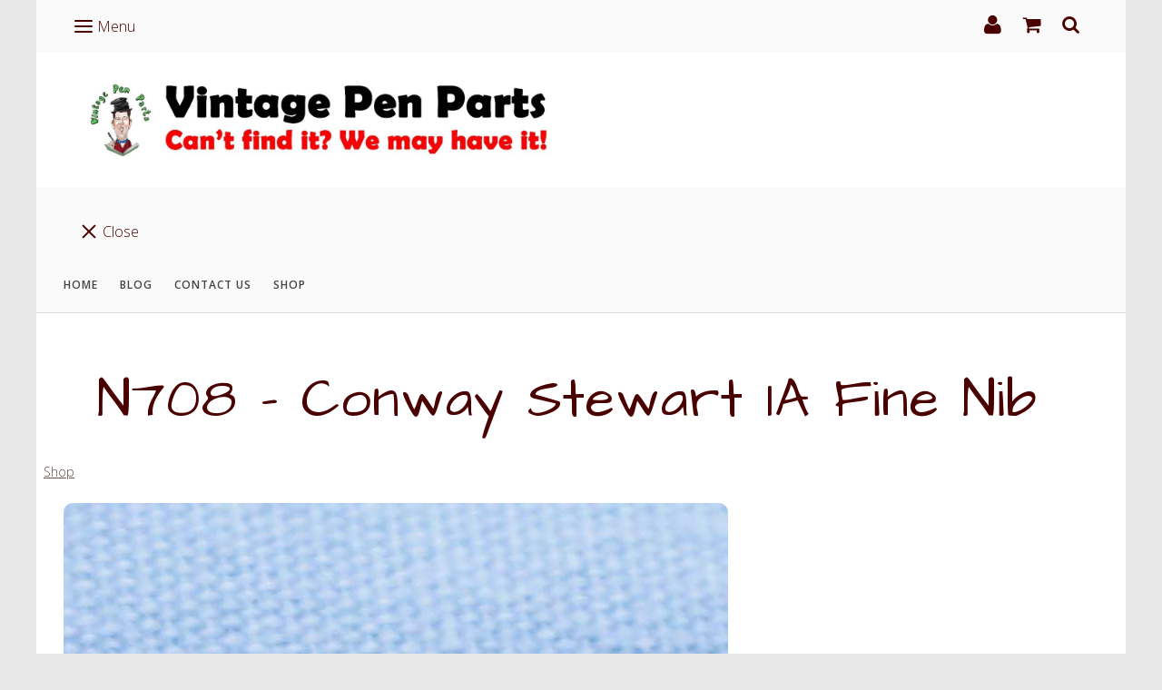

--- FILE ---
content_type: text/html; charset=utf-8
request_url: https://www.vintagepenparts.co.uk/ourshop/prod_7973727-N708-Conway-Stewart-1A-Fine-Nib.html
body_size: 16519
content:

<!DOCTYPE html> <!--[if lt IE 7]> <html class="no-js ie lt-ie10 lt-ie9 lt-ie8 lt-ie7"> <![endif]--> <!--[if IE 7]> <html class="no-js ie ie7 lt-ie10 lt-ie9 lt-ie8"> <![endif]--> <!--[if IE 8]> <html class="no-js ie ie8 lt-ie10 lt-ie9"> <![endif]--> <!--[if IE 9]> <html class="no-js ie ie9 lt-ie10"> <![endif]--> <!--[if gt IE 9]> <html class="no-js ie not-ie-legacy"> <![endif]--> <!--[if !IE]><!--> <html class="wdk-theme no-js font-size--med"> <!--<![endif]--> <head> <meta http-equiv="X-UA-Compatible" content="IE=edge,chrome=1" /> <meta name="viewport" content="width=device-width, initial-scale=1.0" /> <meta name="format-detection" content="telephone=no" /> <link rel="stylesheet" href="https://assetsbeta.create-cdn.net/_assets/livesites/feature/content-builder/content-builder.min.css?3b417bd0dd9b52d458a920b3f4c48892"> <title>N708 - Conway Stewart 1A  Fine Nib</title> <meta name="keywords" content=""/> <meta name="description" content=""/> <meta name="MSSmartTagsPreventParsing" content="TRUE"/> <link rel="shortcut icon" href="/favicon_default.ico" /> <script src="https://assetsbeta.create-cdn.net/_assets/livesites/component/common/jquery-3.7.1.min.js?2c872dbe60f4ba70fb85356113d8b35e" type="text/javascript"></script><script src="https://assetsbeta.create-cdn.net/_assets/livesites/component/common/jquery-migrate-3.5.2.min.js?88d82ba2bc432aa8ea45a71fb47ebccf" type="text/javascript"></script><script src="/include/js/loader.js?e5f6eecc859758ce785934b257280085"></script><!-- Global site tag (gtag.js) - Google Analytics --><script type="text/javascript" src="https://www.googletagmanager.com/gtag/js?id=G-JNE452KQ6T" async></script><script type="text/javascript" >    var siteid = 665260;
    window.dataLayer = window.dataLayer || [];
    function gtag(){dataLayer.push(arguments);}
    gtag('js', new Date());
    gtag('config', 'G-JNE452KQ6T', {
      'siteid': siteid
    });

        
    $(function(){
      if (window.events) {
        var shopCurrency = 'GBP';
        window.events.on('addToBasket', function (data, source) {
          if(gtag) {
            let item_list_id = 'product_page';
            let item_list_name = 'Product Page';

            if(source === 'category_page') {
              item_list_id = 'category_page';
              item_list_name = 'Category Page';
            }

            gtag("event", "add_to_cart", {
              currency: shopCurrency,
              value: data.price * data.quantity,
              items: [
                {
                item_id: data.ID,
                item_name: data.title,
                item_list_id: item_list_id,
                item_list_name: item_list_name,
                price: data.price,
                quantity: data.quantity,
                }
              ]
            });
          }
        });

        window.events.on('removeFromBasket', function (data) {
          if(gtag) {
            gtag("event", "remove_from_cart", {
              currency: shopCurrency,
              value: data.price * data.quantity,
              items: [
                {
                item_id: data.ID,
                item_name: data.title,
                item_list_id: 'basket',
                item_list_name: 'Basket',
                price: data.price,
                quantity: data.quantity,
                }
              ]
            });
          }
        })

        window.events.on('checkoutStart', function (data) {
          if(gtag) {
            let basketItems = data.basket.map(function(product) {
              return {
                item_id: product.ID,
                item_name: product.title,
                price: product.price,
                quantity: product.quantity
              }
            });

            gtag("event", "begin_checkout", {
              value: data.amount,
              currency: data.currency,
              items: basketItems
            });
          }

        });

        window.events.on('checkoutComplete', function (data) {
          if(gtag) {
            let basketItems = data.basket.map(function(product) {
              return {
                item_id: product.ID,
                item_name: product.title,
                price: product.price,
              }
            })

            gtag("event", "purchase", {
              currency: data.currency,
              transaction_id: data.transaction_id,
              value: data.amount,
              coupon: data.discount_code,
              shipping: data.postage_price,
              items: basketItems,
            })
          }
        });

        window.events.on('productView', function (data) {
          if(gtag) {
            gtag("event", "view_item", {
              currency: shopCurrency,
              value: 0,
              items: [
                {
                item_id: data.ID,
                item_name: data.title,
                item_list_id: "product_page",
                item_list_name: "Product Page",
                price: data.price
                }
              ]
            });
          }
        })

        window.events.on('checkoutStage', function (step) {
          if(gtag) {
            gtag("event", "checkout", {
              'step': step
            });
          }
        })

        window.events.on('formSubmitting', function(data){
          if(gtag) {
            gtag("event", "form_submit", data);
          }
        });
      }
    });
</script><link rel="stylesheet" type="text/css" href="https://fonts.googleapis.com/css?display=swap&family=Open+Sans:300,400,600,700"><link rel="stylesheet" type="text/css" href="https://fonts.googleapis.com/css?display=swap&family=Architects+Daughter:300,400,600,700"><link rel="stylesheet" type="text/css" href="https://fonts.googleapis.com/css?display=swap&family=Marcellus:300,400,600,700"><style>@font-face {font-family: "font awesome";font-style: normal;font-weight: normal;font-display: swap;src: url("https://create-cdn.net/_assets/fonts/template-fonts/icons/fontawesome/fontawesome.eot?20141125");src: url("https://create-cdn.net/_assets/fonts/template-fonts/icons/fontawesome/fontawesome.eot?iefix&20141125") format("embedded-opentype"), url("https://create-cdn.net/_assets/fonts/template-fonts/icons/fontawesome/fontawesome.woff?20141125") format("woff"), url("https://create-cdn.net/_assets/fonts/template-fonts/icons/fontawesome/fontawesome.ttf?20141125") format("truetype"), url("https://create-cdn.net/_assets/fonts/template-fonts/icons/fontawesome/fontawesome.svg#font-awesome?20141125") format("svg"),url("https://create-cdn.net/_assets/fonts/template-fonts/icons/fontawesome/fontawesome.ttf?20141125") format("truetype")}</style><script>window.createSite = {"pageid":"4582556","currency":{"code":"GBP","pre":"&pound;","aft":""},"product":{"ID":"7973727","title":"N708 - Conway Stewart 1A  Fine Nib","shortdesc":"","price":"15.00","sku":"N708","weight":"0.000","was_price":"0.00","id":"7973727"}};</script>
					  <meta property="og:type"							content="product" />
					  <meta property="og:url"							content="https://www.vintagepenparts.co.uk/ourshop/prod_7973727-N708-Conway-Stewart-1A-Fine-Nib.html" />
					  <link rel="canonical"								href="https://www.vintagepenparts.co.uk/ourshop/prod_7973727-N708-Conway-Stewart-1A-Fine-Nib.html" />
					  <meta property="og:title"							content="N708 - Conway Stewart 1A  Fine Nib" />

					  <meta property="og:description"					content="Summary;


Manufacturer: Conway Stewart.
Designation: 1A.
Origin: UK.
Material: 14ct Gold.
Dates from (approx): 1945.
Overall Length:20mm.
Writing Width:&amp;nbsp;Fine.


Notes:
&amp;nbsp;


All sizes and measurements are approximate.


Any replacement nib may need some adjustment when fitted to the pen.


We can fit this nib as part of a service on your pen, email us for details.


Postage in the UK is free on this item!" />
					  <meta property="og:site_name"						content="www.vintagepenparts.co.uk" />

					  <meta property="product:retailer_title"			content="Vintage Fountain Pens Ltd" />
					  <meta property="product:product_link"				content="https://www.vintagepenparts.co.uk/ourshop/prod_7973727-N708-Conway-Stewart-1A-Fine-Nib.html" />
					  <meta property="product:retailer_part_no"			content="N708" />

					  <meta property="product:price:amount"				content="15.00" />
					  <meta property="product:price:currency"			content="GBP" />
					  <meta name="twitter:card" content="product" />

					  <meta property="twitter:data1"					content="15.00 GBP" />
					  <meta property="twitter:label1"					content="PRICE" />
						<meta property="twitter:data2"					content="" />
	 					<meta property="twitter:label2"					content="DESCRIPTION" /> <meta property="og:image"			content="https://sites.create-cdn.net/siteimages/66/5/2/665260/20/4/8/20487779/732x1716.JPG?1681677607" /><meta property="product:weight:value"				content="0.000" />
								<meta property="product:weight:units"				content="kg" /> <meta property="product:availability"						content="oos" /><script type="application/ld+json">{"@context":"http:\/\/schema.org","@type":"Product","description":"Summary;\r\n\r\n\r\nManufacturer: Conway Stewart.\r\nDesignation: 1A.\r\nOrigin: UK.\r\nMaterial: 14ct Gold.\r\nDates from (approx): 1945.\r\nOverall Length:20mm.\r\nWriting Width:&amp;nbsp;Fine.\r\n\r\n\r\nNotes:\r\n&amp;nbsp;\r\n\r\n\r\nAll sizes and measurements are approximate.\r\n\r\n\r\nAny replacement nib may need some adjustment when fitted to the pen.\r\n\r\n\r\nWe can fit this nib as part of a service on your pen, email us for details.\r\n\r\n\r\nPostage in the UK is free on this item!","name":"N708 - Conway Stewart 1A  Fine Nib","image":"https:\/\/sites.create-cdn.net\/siteimages\/66\/5\/2\/665260\/20\/4\/8\/20487779\/732x1716.JPG?1681677607","offers":{"@type":"Offer","priceCurrency":"GBP","price":"15.00","availability":"http:\/\/schema.org\/OutOfStock","shippingDetails":{"@type":"OfferShippingDetails","weight":{"@type":"QuantitativeValue","value":"0.000","unitCode":"KGM"}}},"weight":{"@type":"QuantitativeValue","value":"0.000","unitCode":"KGM"},"sku":"N708","itemCondition":"http:\/\/schema.org\/UsedCondition"}</script><link rel="stylesheet" href="https://assetsbeta.create-cdn.net/_assets/livesites/component/modal/modal.min.css?0712ddff8bb7c2ec4838ba17b29103f7" /><link rel="stylesheet" href="https://assetsbeta.create-cdn.net/_assets/livesites/component/session/session.min.css?d14ed9b57555828f24e1c7c78a5bfc7b" /><script type="text/javascript" src="https://assetsbeta.create-cdn.net/_assets/livesites/component/modal/modal.min.js?66520fc5d9421d9b4022a8910d693cbe" async></script><script src="https://assetsbeta.create-cdn.net/_assets/livesites/component/session/session.min.js?e9b6512c3cd27c880a4cc1ed03166ee2" defer></script><script src="https://assetsbeta.create-cdn.net/_assets/livesites/component/page-events/page-events.min.js?64345003a6529e9ec6053cb77419e3db"></script><script src="https://assetsbeta.create-cdn.net/_assets/livesites/component/basket/basket.min.js?e1679b6159bb71c40ac7e4cf026ab9d4" async type="text/javascript"></script><link rel='stylesheet' href='/theme.min.css?e5f6eecc859758ce785934b257280085' type='text/css' /><link rel="stylesheet" type="text/css" href="/palette.css?e5f6eecc859758ce785934b257280085" media="screen"><!--Theme JS--><script type="text/javascript">function detect_ie(){var e=window.navigator.userAgent,t=e.indexOf("MSIE ");if(t>0){parseInt(e.substring(t+5,e.indexOf(".",t)),10);document.querySelector("html").className+=" ie"}else{if(e.indexOf("Trident/")>0){var n=e.indexOf("rv:");parseInt(e.substring(n+3,e.indexOf(".",n)),10);document.querySelector("html").className+=" ie"}else{var d=e.indexOf("Edge/");if(!(d>0))return document.querySelector("html").className+=" not-ie",!1;parseInt(e.substring(d+5,e.indexOf(".",d)),10);document.querySelector("html").className+=" edge"}}}function hasFlexGapSupport(){const e=document.createElement("div");e.style.display="flex",e.style.flexDirection="column",e.style.rowGap="1px",e.appendChild(document.createElement("div")),e.appendChild(document.createElement("div")),document.body.appendChild(e);const t=1===e.scrollHeight;return e.parentNode.removeChild(e),t}document.addEventListener("DOMContentLoaded",(function(){detect_ie();/iPad|iPhone|iPod/.test(navigator.userAgent)&&!window.MSStream&&!hasFlexGapSupport()&&document.documentElement.classList.add("flex-gap-not-supported")}));</script><script type="application/ld+json">
				{
				  "@context": "http://schema.org",
				  "@type": "WebSite",
				  "url": "https://www.vintagepenparts.co.uk/",
				  "potentialAction": {
				    "@type": "SearchAction",
				    "target": "https://www.vintagepenparts.co.uk/shop/search.php?q={search_term_string}",
				    "query-input": "required name=search_term_string"
				  }
				}</script><script>!function(e,t,n){function r(e,t){return typeof e===t}function s(){var e,t,n,s,i,o,a;for(var l in w)if(w.hasOwnProperty(l)){if(e=[],t=w[l],t.name&&(e.push(t.name.toLowerCase()),t.options&&t.options.aliases&&t.options.aliases.length))for(n=0;n<t.options.aliases.length;n++)e.push(t.options.aliases[n].toLowerCase());for(s=r(t.fn,"function")?t.fn():t.fn,i=0;i<e.length;i++)o=e[i],a=o.split("."),1===a.length?S[a[0]]=s:(!S[a[0]]||S[a[0]]instanceof Boolean||(S[a[0]]=new Boolean(S[a[0]])),S[a[0]][a[1]]=s),y.push((s?"":"no-")+a.join("-"))}}function i(e){var t=b.className,n=S._config.classPrefix||"";if(x&&(t=t.baseVal),S._config.enableJSClass){var r=new RegExp("(^|\\s)"+n+"no-js(\\s|$)");t=t.replace(r,"$1"+n+"js$2")}S._config.enableClasses&&(t+=" "+n+e.join(" "+n),x?b.className.baseVal=t:b.className=t)}function o(){return"function"!=typeof t.createElement?t.createElement(arguments[0]):x?t.createElementNS.call(t,"http://www.w3.org/2000/svg",arguments[0]):t.createElement.apply(t,arguments)}function a(e){return e.replace(/([a-z])-([a-z])/g,function(e,t,n){return t+n.toUpperCase()}).replace(/^-/,"")}function l(){var e=t.body;return e||(e=o(x?"svg":"body"),e.fake=!0),e}function f(e,n,r,s){var i,a,f,u,c="modernizr",d=o("div"),p=l();if(parseInt(r,10))for(;r--;)f=o("div"),f.id=s?s[r]:c+(r+1),d.appendChild(f);return i=o("style"),i.type="text/css",i.id="s"+c,(p.fake?p:d).appendChild(i),p.appendChild(d),i.styleSheet?i.styleSheet.cssText=e:i.appendChild(t.createTextNode(e)),d.id=c,p.fake&&(p.style.background="",p.style.overflow="hidden",u=b.style.overflow,b.style.overflow="hidden",b.appendChild(p)),a=n(d,e),p.fake?(p.parentNode.removeChild(p),b.style.overflow=u,b.offsetHeight):d.parentNode.removeChild(d),!!a}function u(e,t){return!!~(""+e).indexOf(t)}function c(e,t){return function(){return e.apply(t,arguments)}}function d(e,t,n){var s;for(var i in e)if(e[i]in t)return n===!1?e[i]:(s=t[e[i]],r(s,"function")?c(s,n||t):s);return!1}function p(e){return e.replace(/([A-Z])/g,function(e,t){return"-"+t.toLowerCase()}).replace(/^ms-/,"-ms-")}function v(t,n,r){var s;if("getComputedStyle"in e){s=getComputedStyle.call(e,t,n);var i=e.console;if(null!==s)r&&(s=s.getPropertyValue(r));else if(i){var o=i.error?"error":"log";i[o].call(i,"getComputedStyle returning null, its possible modernizr test results are inaccurate")}}else s=!n&&t.currentStyle&&t.currentStyle[r];return s}function m(t,r){var s=t.length;if("CSS"in e&&"supports"in e.CSS){for(;s--;)if(e.CSS.supports(p(t[s]),r))return!0;return!1}if("CSSSupportsRule"in e){for(var i=[];s--;)i.push("("+p(t[s])+":"+r+")");return i=i.join(" or "),f("@supports ("+i+") { #modernizr { position: absolute; } }",function(e){return"absolute"==v(e,null,"position")})}return n}function g(e,t,s,i){function l(){c&&(delete P.style,delete P.modElem)}if(i=!r(i,"undefined")&&i,!r(s,"undefined")){var f=m(e,s);if(!r(f,"undefined"))return f}for(var c,d,p,v,g,h=["modernizr","tspan","samp"];!P.style&&h.length;)c=!0,P.modElem=o(h.shift()),P.style=P.modElem.style;for(p=e.length,d=0;d<p;d++)if(v=e[d],g=P.style[v],u(v,"-")&&(v=a(v)),P.style[v]!==n){if(i||r(s,"undefined"))return l(),"pfx"!=t||v;try{P.style[v]=s}catch(y){}if(P.style[v]!=g)return l(),"pfx"!=t||v}return l(),!1}function h(e,t,n,s,i){var o=e.charAt(0).toUpperCase()+e.slice(1),a=(e+" "+z.join(o+" ")+o).split(" ");return r(t,"string")||r(t,"undefined")?g(a,t,s,i):(a=(e+" "+j.join(o+" ")+o).split(" "),d(a,t,n))}var y=[],w=[],C={_version:"3.4.0",_config:{classPrefix:"",enableClasses:!0,enableJSClass:!0,usePrefixes:!0},_q:[],on:function(e,t){var n=this;setTimeout(function(){t(n[e])},0)},addTest:function(e,t,n){w.push({name:e,fn:t,options:n})},addAsyncTest:function(e){w.push({name:null,fn:e})}},S=function(){};S.prototype=C,S=new S,S.addTest("eventlistener","addEventListener"in e),S.addTest("svg",!!t.createElementNS&&!!t.createElementNS("http://www.w3.org/2000/svg","svg").createSVGRect);var b=t.documentElement;S.addTest("classlist","classList"in b);var x="svg"===b.nodeName.toLowerCase();S.addTest("srcset","srcset"in o("img")),S.addTest("inlinesvg",function(){var e=o("div");return e.innerHTML="<svg/>","http://www.w3.org/2000/svg"==("undefined"!=typeof SVGRect&&e.firstChild&&e.firstChild.namespaceURI)});var T=function(){function e(e,t){var s;return!!e&&(t&&"string"!=typeof t||(t=o(t||"div")),e="on"+e,s=e in t,!s&&r&&(t.setAttribute||(t=o("div")),t.setAttribute(e,""),s="function"==typeof t[e],t[e]!==n&&(t[e]=n),t.removeAttribute(e)),s)}var r=!("onblur"in t.documentElement);return e}();C.hasEvent=T;var E=C.testStyles=f,_=function(){var e=navigator.userAgent,t=e.match(/w(eb)?osbrowser/gi),n=e.match(/windows phone/gi)&&e.match(/iemobile\/([0-9])+/gi)&&parseFloat(RegExp.$1)>=9;return t||n}();_?S.addTest("fontface",!1):E('@font-face {font-family:"font";src:url("https://")}',function(e,n){var r=t.getElementById("smodernizr"),s=r.sheet||r.styleSheet,i=s?s.cssRules&&s.cssRules[0]?s.cssRules[0].cssText:s.cssText||"":"",o=/src/i.test(i)&&0===i.indexOf(n.split(" ")[0]);S.addTest("fontface",o)}),S.addTest("details",function(){var e,t=o("details");return"open"in t&&(E("#modernizr details{display:block}",function(n){n.appendChild(t),t.innerHTML="<summary>a</summary>b",e=t.offsetHeight,t.open=!0,e=e!=t.offsetHeight}),e)});var R="Moz O ms Webkit",z=C._config.usePrefixes?R.split(" "):[];C._cssomPrefixes=z;var L=function(t){var r,s=prefixes.length,i=e.CSSRule;if("undefined"==typeof i)return n;if(!t)return!1;if(t=t.replace(/^@/,""),r=t.replace(/-/g,"_").toUpperCase()+"_RULE",r in i)return"@"+t;for(var o=0;o<s;o++){var a=prefixes[o],l=a.toUpperCase()+"_"+r;if(l in i)return"@-"+a.toLowerCase()+"-"+t}return!1};C.atRule=L;var j=C._config.usePrefixes?R.toLowerCase().split(" "):[];C._domPrefixes=j;var N={elem:o("modernizr")};S._q.push(function(){delete N.elem});var P={style:N.elem.style};S._q.unshift(function(){delete P.style}),C.testAllProps=h;var A=C.prefixed=function(e,t,n){return 0===e.indexOf("@")?L(e):(e.indexOf("-")!=-1&&(e=a(e)),t?h(e,t,n):h(e,"pfx"))};S.addTest("objectfit",!!A("objectFit"),{aliases:["object-fit"]}),s(),i(y),delete C.addTest,delete C.addAsyncTest;for(var k=0;k<S._q.length;k++)S._q[k]();e.Modernizr=S}(window,document);
function jsload(e,t){if(0===e.indexOf("/_assets/")&&(e=createCDNPath+e),jsload_files.indexOf(e)===-1){if("function"==typeof t){var s=document.createElement("script"),a=document.getElementsByTagName("script")[0];s.src=e,a.parentNode.insertBefore(s,a),t&&(s.onload=t)}else document.write(unescape('%3Cscript src="'+e+'"%3E%3C/script%3E'));jsload_files.push(e)}}var jsload_files=[];if("undefined"==typeof createCDNPath)var createCDNPath="https://create-cdn.net";

		 	if( ! Modernizr.classlist ){
				jsload('/_assets/shared/component/polyfill-classlist/polyfill-classlist.min.js');
		 	}
		

		 	if( ! Modernizr.eventlistener ){
				jsload('/_assets/shared/component/polyfill-eventlistener/polyfill-eventlistener.min.js');
		 	}</script> <style>
      body, .font--content { font-family: "open sans"; }
				.font--heading { font-family: "architects daughter"; }
				.font--logo { font-family: "marcellus"; }
				.i { font-family: "font awesome" ; }      /* A comment to stop the syntax highlighting from breaking */

      /* Add the template background options */

      html {<!--WDK: templateoption:templatebg-->
      }</style> <link rel="stylesheet" href="https://create-cdn.net/_assets/livesites/component/csswizardry-grids-responsive/csswizardry-grids-responsive.min.css?20150528"> <!--[if lt IE 9]> <script src="https://create-cdn.net/_assets/livesites/component/html5shiv/html5shiv.min.js"></script> <![endif]--> <script>
      var firstBlock, headerBlock, blockContent
      function incorporateHeader() {
        // First-run setup
        if (!headerBlock) {
          firstBlock = document.querySelector('.block--incorporate-header')
          // If there's a sub-block, use that.
          if (firstBlock.querySelector('.block')) {
            firstBlock = firstBlock.querySelector('.block')
          }

          blockContent = firstBlock.getElementsByClassName('block__content')[0]
          if (!blockContent) {
            blockContent = firstBlock
          }
          headerBlock = document.getElementById('site-navigation')
          // Split and find as running the regex directly on className did not work.
          var firstBlockPalette = firstBlock.className.split(' ').find(function (e) {
            return /^palette-[a-zA-Z0-9_-]+$/.test(e)
          })
          var headerBlocks = headerBlock.children
          for (var i = 0; i < headerBlocks.length; i++) {
            //Remove existing palette class
            headerBlocks[i].className.replace(/(s|^)palette-[a-zA-Z0-9_-]+($|s)/, ' ')
            if (firstBlockPalette) {
              headerBlocks[i].classList.add(firstBlockPalette)
            }
          }
          // The header now needs the incorporated class
          headerBlock.classList.add('header--incorporated')
          // Re-run on resize
          window.addEventListener('resize', incorporateHeader, true)
          // Run again when things have finished running
          window.setTimeout(incorporateHeader, 0)

          var headerImages = headerBlock.querySelectorAll('img')
          for (var i = 0; i < headerImages.length; i++) {
            var image = headerImages[i]
            image.addEventListener('load', incorporateHeader)
          }
        }
        var headerHeight = headerBlock.scrollHeight
        document.body.style.setProperty('--header-height', headerHeight + 'px')
      }</script> </head> <body class="wdk_columnCount_0 has-banner--type-text has-wallpaper page-type-shop has-shop has-basket heading--x-lrg button--round theme--button-round theme--corner-round theme--corner-radius-medium theme--card-solid theme--divider-solid theme--link-underline wdk-theme-body template-rwd template-structure-167"> <div id="site-wrapper" class="site-wrapper"> <header id="site-navigation" class="site-header is-content-builder"> <span data-server-rendered="true" class="rendered-assets"> </span><section data-save-timestamp="1621160454415" id="block_1533" data-cb-blocktype="HeaderFifteenBlock" data-cb-version="1.60.3" data-server-rendered="true" class="block js-block--block_1 block--pad-top-25 block--pad-bottom-25 s-header-block block--pad-0"><!----> <div><header class="s-header"><div class="s-header__bar b-display-none--md b-line-height--xs b-padding-y-15--xs"><div class="container"><div class="row"><div class="col-xs-12 b-flex--xs b-flex--center"><ul class="s-header__menu-toggle list-inline b-margin-b-0--xs b-text-left--xs b-font-size-18--xs b-line-height--0"><button type="button" class="hamburger hamburger--squeeze js-mobile-open s-header__menu-open uneditable-element js-mobile-open"><span aria-hidden="true" class="hamburger-box"><span class="hamburger-inner"></span></span> <span class="hamburger-label b-font-size-16--xs b-margin-l-5--xs">Menu</span></button> <button type="button" class="hamburger hamburger--squeeze js-mobile-close s-header__menu-close b-display-none--xs uneditable-element js-mobile-close"><span aria-hidden="true" class="hamburger-box"><span class="hamburger-inner"></span></span> <span class="hamburger-label b-font-size-16--xs b-margin-l-5--xs">Menu</span></button></ul> <ul class="s-header__shop-icons sm sm-shop b-margin-b-0--xs b-text-right--xs b-flex--grow-1"><li id="site-account" data-name="accountlogin" data-sm-reverse="true" class="site-account"><!-- Login --> <a href="/account/" class="sm-shop-toggle"> <span class="sm-shop-toggle__icon i i-account"></span> <span class="sm-shop-toggle__text icon-text">account</span> </a> </li> <li id="site-basket" data-name="shopbasket" data-sm-reverse="true" class="shop-basket"><!-- Basket --> <a class="sm-shop-toggle"> <span class="sm-shop-toggle__icon i i-basket"></span> <span class="sm-shop-toggle__text icon-text">basket</span> </a> <ul class="mega-menu"> <li> <div class="sm-shop-dropdown-item"> <div class="sm-shop-item"> <!--<div class="basket basket&#45;&#45;micro">--> <!--Might not be needed, delete if not --> <div class="basket__total">Total: <span class="wdk_basket_total"></span></div> <div class="basket__menu"> <div class="basket__link"> <a class="dropdown-item__link" href="/ourshop/basket">Basket</a> </div> <div class="checkout__link"> <a class="dropdown-item__link" href="/ourshop/checkout">Checkout</a> </div> </div> <!--</div>--><!--Might not be needed, delete if not --> </div> </div> </li> </ul> </li> <li id="site-search" data-name="shopsearch" data-sm-reverse="true" class="shop-search"> <a class="sm-shop-toggle"> <span class="sm-shop-toggle__icon i i-search"></span> <span class="sm-shop-toggle__text icon-text">Search</span> </a> <ul class="mega-menu"> <li> <div class="sm-shop-dropdown-item"> <form class="form site-search" method="get" action="/shop/search.php" name="sideSearchForm"> <fieldset class="fieldset"> <legend class="legend">Search the shop</legend> <input class="text-input" name="q" id="shop_search_header" type="search" placeholder=""> <button class="button" type="submit"> <span class="i i-search"></span> <span class="icon-text">Search</span> </button> </fieldset> </form> </div> </li> </ul> </li></ul></div></div></div></div> <div class="container"><div class="row"><div class="col-xs-12"><ul class="s-navigation list-inline clearfix b-flex--md b-flex--center b-margin-b-0--xs b-padding-y-30--xs"><li itemscope="itemscope" itemtype="http://schema.org/Organization" class="s-header__item s-header__item--logo b-flex--grow-0 b-flex--shrink-0 b-line-height--0 b-display-block--xs b-text-center--xs b-text-left--md"><a data-name="logo" itemprop="url" href="/" class="editable-element editable-element--logo logo__utility b-logo-center--xs b-logo-reset--md"><!----> <figure data-name="logo-image" itemprop="logo" class="editable-element editable-element--image b-img cb-block-edit-controls-centered--xs"><div><!----> <img src="https://sites.create-cdn.net/siteimages/66/5/2/665260/18/7/2/18721449/2000x303.jpg?1601032262" data-id="18721449" alt="" sizes="(min-width: 2000px) 2000px, 100vw" class="img-responsive logo logo--image cb-editable-img" style="object-position:50% 50%;font-family:'object-fit: cover; object-position: 50% 50%;';" loading="eager" data-pin-media="https://sites.create-cdn.net/siteimages/66/5/2/665260/18/7/2/18721449/2000x303.jpg?1601032262" srcset="https://sites.create-cdn.net/siteimages/66/5/2/665260/18/7/2/18721449/2000x303.jpg?1601032262 2000w, https://sites.create-cdn.net/siteimages/66/5/2/665260/18/7/2/18721449/1500x227.jpg?1601032262 1500w, https://sites.create-cdn.net/siteimages/66/5/2/665260/18/7/2/18721449/1000x152.jpg?1601032262 1000w, https://sites.create-cdn.net/siteimages/66/5/2/665260/18/7/2/18721449/500x76.jpg?1601032262 500w, https://sites.create-cdn.net/siteimages/66/5/2/665260/18/7/2/18721449/350x53.jpg?1601032262 350w, https://sites.create-cdn.net/siteimages/66/5/2/665260/18/7/2/18721449/200x30.jpg?1601032262 200w, https://sites.create-cdn.net/siteimages/66/5/2/665260/18/7/2/18721449/50x8.jpg?1601032262 50w" width="2000" height="303" data-final-tag="true"> <!----></div> <!----> <!----> <!----> <!----> <!----></figure></a></li> <li class="s-navigation__item s-navigation__item--shop-search b-flex--grow-1 b-flex--shrink-1 b-display-none--xs b-display-inline-block--md"><div id="site-search" data-name="shopsearchbar" class="shop-search shop-search--bar"> <form class="form site-search" method="get" action="/shop/search.php" name="sideSearchForm"> <fieldset class="fieldset"> <input class="text-input" name="q" id="shop_search_header" type="search" placeholder="Search the shop"> <button class="button" type="submit"> <span class="i i-search"></span> <span class="icon-text">Search</span> </button> </fieldset> </form> </div></li></ul></div></div></div> <div class="s-header__bar s-header__bar--navigation b-radius--0 b-bg-transparent--xs-only"><div class="container"><div class="row"><ul class="s-navigation list-unstyled clearfix b-margin-b-0--xs b-padding-y-10--xs col-xs-12 b-flex--md b-flex--center b-flex--justify-center"><li role="navigation" id="site-menu" class="s-navigation__item s-navigation__item--menu b-flex--grow-1 b-flex--shrink-1"><nav data-name="menu" class="js-menu-nav b-line-height--0 s-menu--reset-margin-left"><button type="button" class="hamburger hamburger--squeeze is-active js-mobile-inside-close s-header__menu-close b-padding-y-30--xs b-padding-x-30--xs b-line-height--xs b-display-none--md"><span aria-hidden="true" class="hamburger-box"><span class="hamburger-inner"></span></span> <span class="hamburger-label b-font-size-16--xs b-margin-l-5--xs">Close</span></button> <div><span class="b-display-inline-block--md s-menu--loading js-menu__container-block_1_sticky--false"> <ul class="editable-element editable-element--menu" class=""> <li class="js-menu__more-item-block_1_sticky--false "> <a  href="/">
                  Home                </a> </li> <li class="js-menu__more-item-block_1_sticky--false "> <a  href="/blog/">
                  Blog                </a> </li> <li class="js-menu__more-item-block_1_sticky--false "> <a  href="/contactus.html">
                  Contact Us                </a> </li> <li class="js-menu__more-item-block_1_sticky--false "> <a  href="/ourshop/">
                  Shop                </a> </li> <li class="js-menu__more-container-block_1_sticky--false b-display-none--xs"> <a>More</a> <ul></ul> </li> </ul> </span></div> </nav></li> <li class="s-navigation__item s-navigation__item--shop b-display-none--xs b-display-inline-block--md b-flex--grow-1 b-flex--shrink-1"><ul class="sm sm-shop b-line-height--0 b-text-right--md"><li id="site-account" data-name="accountlogin" data-sm-reverse="true" class="site-account"><!-- Login --> <a href="/account/" class="sm-shop-toggle"> <span class="sm-shop-toggle__icon i i-account"></span> <span class="sm-shop-toggle__text icon-text">account</span> </a> </li> <li id="site-basket" data-name="shopbasket" data-sm-reverse="true" class="shop-basket"><!-- Basket --> <a class="sm-shop-toggle"> <span class="sm-shop-toggle__icon i i-basket"></span> <span class="sm-shop-toggle__text icon-text">basket</span> </a> <ul class="mega-menu"> <li> <div class="sm-shop-dropdown-item"> <div class="sm-shop-item"> <!--<div class="basket basket&#45;&#45;micro">--> <!--Might not be needed, delete if not --> <div class="basket__total">Total: <span class="wdk_basket_total"></span></div> <div class="basket__menu"> <div class="basket__link"> <a class="dropdown-item__link" href="/ourshop/basket">Basket</a> </div> <div class="checkout__link"> <a class="dropdown-item__link" href="/ourshop/checkout">Checkout</a> </div> </div> <!--</div>--><!--Might not be needed, delete if not --> </div> </div> </li> </ul> </li></ul></li></ul></div></div></div></header> <div data-name="stickyheader" class="js-sticky s-header-sticky block s-header-block"><header class="s-header"><div class="container"><div class="row"><div class="col-xs-12"><ul class="s-navigation list-inline clearfix b-flex--xs b-flex--center b-margin-b-0--xs b-padding-y-15--xs"><li itemscope="itemscope" itemtype="http://schema.org/Organization" class="s-header__item s-header__item--logo b-flex--grow-1 b-line-height--0 b-display-block--xs b-text-left--xs"><a data-name="logo" itemprop="url" href="/" class="editable-element editable-element--logo logo__utility b-logo-left--xs"><!----> <figure data-name="logo-image" itemprop="logo" class="editable-element editable-element--image b-img cb-block-edit-controls-centered--xs"><div><!----> <img src="https://sites.create-cdn.net/siteimages/66/5/2/665260/18/7/2/18721449/2000x303.jpg?1601032262" data-id="18721449" alt="" sizes="(min-width: 2000px) 2000px, 100vw" class="img-responsive logo logo--image cb-editable-img" style="object-position:50% 50%;font-family:'object-fit: cover; object-position: 50% 50%;';" loading="eager" data-pin-media="https://sites.create-cdn.net/siteimages/66/5/2/665260/18/7/2/18721449/2000x303.jpg?1601032262" srcset="https://sites.create-cdn.net/siteimages/66/5/2/665260/18/7/2/18721449/2000x303.jpg?1601032262 2000w, https://sites.create-cdn.net/siteimages/66/5/2/665260/18/7/2/18721449/1500x227.jpg?1601032262 1500w, https://sites.create-cdn.net/siteimages/66/5/2/665260/18/7/2/18721449/1000x152.jpg?1601032262 1000w, https://sites.create-cdn.net/siteimages/66/5/2/665260/18/7/2/18721449/500x76.jpg?1601032262 500w, https://sites.create-cdn.net/siteimages/66/5/2/665260/18/7/2/18721449/350x53.jpg?1601032262 350w, https://sites.create-cdn.net/siteimages/66/5/2/665260/18/7/2/18721449/200x30.jpg?1601032262 200w, https://sites.create-cdn.net/siteimages/66/5/2/665260/18/7/2/18721449/50x8.jpg?1601032262 50w" width="2000" height="303" data-final-tag="true"> <!----></div> <!----> <!----> <!----> <!----> <!----></figure></a></li> <li role="navigation" id="site-menu--sticky" class="s-navigation__item s-navigation__item--menu b-flex--grow-1 b-flex--shrink-1 b-text-right--md"><nav data-name="menu" class="js-menu-nav b-line-height--0"><button type="button" class="hamburger hamburger--squeeze is-active js-mobile-inside-close s-header__menu-close b-padding-y-30--xs b-padding-x-30--xs b-line-height--xs b-display-none--md"><span aria-hidden="true" class="hamburger-box"><span class="hamburger-inner"></span></span> <span class="hamburger-label b-font-size-16--xs b-margin-l-5--xs">Close</span></button> <div><span class="b-display-inline-block--md s-menu--loading js-menu__container-element_10_sticky--true"> <ul class="editable-element editable-element--menu" class=""> <li class="js-menu__more-item-element_10_sticky--true "> <a  href="/">
                  Home                </a> </li> <li class="js-menu__more-item-element_10_sticky--true "> <a  href="/blog/">
                  Blog                </a> </li> <li class="js-menu__more-item-element_10_sticky--true "> <a  href="/contactus.html">
                  Contact Us                </a> </li> <li class="js-menu__more-item-element_10_sticky--true "> <a  href="/ourshop/">
                  Shop                </a> </li> <li class="js-menu__more-container-element_10_sticky--true b-display-none--xs"> <a>More</a> <ul></ul> </li> </ul> </span></div> </nav></li> <li class="s-navigation__item s-navigation__item--menu-toggle b-flex--grow-0 b-flex--shrink-0 b-text-right--xs b-display-none--md"><ul class="s-header__menu-toggle list-inline b-margin-b-0--xs b-font-size-18--xs"><button type="button" class="hamburger hamburger--squeeze js-mobile-open s-header__menu-open uneditable-element js-mobile-open"><span aria-hidden="true" class="hamburger-box"><span class="hamburger-inner"></span></span> <span class="hamburger-label b-font-size-16--xs b-margin-l-5--xs sr-only">Menu</span></button> <button type="button" class="hamburger hamburger--squeeze js-mobile-close s-header__menu-close b-display-none--xs uneditable-element js-mobile-close"><span aria-hidden="true" class="hamburger-box"><span class="hamburger-inner"></span></span> <span class="hamburger-label b-font-size-16--xs b-margin-l-5--xs">Menu</span></button></ul></li> <li class="s-navigation__item s-navigation__item--shop b-flex--grow-0 b-flex--shrink-0 b-display-none--xs b-display-inline-block--md"><ul class="sm sm-shop b-line-height--0"><li id="site-account" data-name="accountlogin" data-sm-reverse="true" class="site-account"><!-- Login --> <a href="/account/" class="sm-shop-toggle"> <span class="sm-shop-toggle__icon i i-account"></span> <span class="sm-shop-toggle__text icon-text">account</span> </a> </li> <li id="site-basket" data-name="shopbasket" data-sm-reverse="true" class="shop-basket"><!-- Basket --> <a class="sm-shop-toggle"> <span class="sm-shop-toggle__icon i i-basket"></span> <span class="sm-shop-toggle__text icon-text">basket</span> </a> <ul class="mega-menu"> <li> <div class="sm-shop-dropdown-item"> <div class="sm-shop-item"> <!--<div class="basket basket&#45;&#45;micro">--> <!--Might not be needed, delete if not --> <div class="basket__total">Total: <span class="wdk_basket_total"></span></div> <div class="basket__menu"> <div class="basket__link"> <a class="dropdown-item__link" href="/ourshop/basket">Basket</a> </div> <div class="checkout__link"> <a class="dropdown-item__link" href="/ourshop/checkout">Checkout</a> </div> </div> <!--</div>--><!--Might not be needed, delete if not --> </div> </div> </li> </ul> </li> <li id="site-search" data-name="shopsearch" data-sm-reverse="true" class="shop-search"> <a class="sm-shop-toggle"> <span class="sm-shop-toggle__icon i i-search"></span> <span class="sm-shop-toggle__text icon-text">Search</span> </a> <ul class="mega-menu"> <li> <div class="sm-shop-dropdown-item"> <form class="form site-search" method="get" action="/shop/search.php" name="sideSearchForm"> <fieldset class="fieldset"> <legend class="legend">Search the shop</legend> <input class="text-input" name="q" id="shop_search_header" type="search" placeholder=""> <button class="button" type="submit"> <span class="i i-search"></span> <span class="icon-text">Search</span> </button> </fieldset> </form> </div> </li> </ul> </li></ul></li></ul></div></div></div></header> <!----></div> <!----></div> <!----> <!----></section><span data-server-rendered="true" class="rendered-assets"><script src="https://assetsbeta.create-cdn.net/_assets/app/feature/content-builder/static/js/jquery.smartmenus.min.js?1.60.3"></script> <script src="https://assetsbeta.create-cdn.net/_assets/app/feature/content-builder/static/js/menu-resize.min.js?1.60.3"></script> <script src="https://assetsbeta.create-cdn.net/_assets/app/feature/content-builder/static/js/fontawesome.min.js?1.60.3"></script> </span><span data-server-rendered="true" class="rendered-assets"> <script>initMenuResize("js-menu__container-block_1_sticky--false", "js-menu__more-container-block_1_sticky--false")</script> <script>
  if (typeof trackUnsplashImages === 'undefined') {
    function trackUnsplashImages () {
      let unsplashImages = document.querySelectorAll('.js-track-unsplash,.cb-track-unsplash')
      let unsplashIDs = []
      for (var img of unsplashImages) {
        unsplashIDs.push(img.getAttribute('data-external-id'))
      }

      if ( unsplashIDs.length ) {
        // Create an img tag to go to the tracking url
        let img = document.createElement('img')
        img.src = 'https://views.unsplash.com/v?app_id=92877&photo_id=' + unsplashIDs.join()
      }
    }

    document.addEventListener('DOMContentLoaded', function () {
      trackUnsplashImages();
    });
  }</script> <script>var refreshMenu = initMenuResize("js-menu__container-element_10_sticky--true", "js-menu__more-container-element_10_sticky--true");
  var stickyHeader = document.getElementsByClassName('js-sticky')[0]
  window.addEventListener('scroll', function () {
      if (stickyHeader) {
        if (window.pageYOffset >= stickyHeader.offsetHeight + 50) {
          if (!stickyHeader.classList.contains('s-header-sticky--show')) {
            stickyHeader.classList.add('s-header-sticky--show')
            refreshMenu()
          }
        } else if (stickyHeader.classList.contains('s-header-sticky--show')) {
          stickyHeader.classList.remove('s-header-sticky--show')
        }
      }
  })</script> <script>initMenuResize("js-menu__container-element_10_sticky--true", "js-menu__more-container-element_10_sticky--true")</script></span> </header> <main id="site-content" class="structure__item structure__item--page site-content"> <div class="structure__item__utility clearfix"> <div role="main" class="site-main"> <h1
              class="site-main__page-title wdk_content-pagetitle heading heading--alpha font--heading"
            > <span class="heading__utility">N708 - Conway Stewart 1A  Fine Nib</span> </h1>
            <!--WDK Start Product-->

<link href="https://assetsbeta.create-cdn.net/_assets/livesites/feature/shop-product/shop-product.min.css?77d5d93d0204ac13dafcde969d6d764b" rel="stylesheet" type="text/css" />
<style>
  .container-mimic {
    width: 100%;
    max-width: 1170px;
    padding-inline: 30px;
    margin-inline: auto;
  }

  .container-mimic:has(.block) {
    max-width: none;
    padding-inline: 0;
  }

  .site-wrapper .site-main__page-title {
    margin-inline: auto;
  }

  .structure__item__utility {
    padding-inline: unset;
    max-width: unset;
    list-style: none;
  }

  @media (min-width: 992px) {
    .summary-col {
      max-width: 400px;
      flex-shrink: 0;
    }
  }
</style>


<script>
  function setFeatured(url, alt, index) {
    $('#featimg')[0].src = url;
    $('#featimg')[0].alt = alt;
    $('#featimg').data('index', index);
  }
</script>

<link rel="stylesheet"
  href="https://assetsbeta.create-cdn.net/_assets/livesites/component/magnific-popup/magnific-popup.min.css?20170328" media="screen">
<script src="https://assetsbeta.create-cdn.net/_assets/livesites/component/magnific-popup/magnific-popup.min.js"></script>
<script>
  $(function () {
    var lightbox_array = [];
    var images_array =   [{"sizes":{"21,50":"https:\/\/sites.create-cdn.net\/siteimages\/66\/5\/2\/665260\/20\/4\/8\/20487779\/21x50.JPG","85,200":"https:\/\/sites.create-cdn.net\/siteimages\/66\/5\/2\/665260\/20\/4\/8\/20487779\/85x200.JPG","149,350":"https:\/\/sites.create-cdn.net\/siteimages\/66\/5\/2\/665260\/20\/4\/8\/20487779\/149x350.JPG","213,500":"https:\/\/sites.create-cdn.net\/siteimages\/66\/5\/2\/665260\/20\/4\/8\/20487779\/213x500.JPG","427,1000":"https:\/\/sites.create-cdn.net\/siteimages\/66\/5\/2\/665260\/20\/4\/8\/20487779\/427x1000.JPG","640,1500":"https:\/\/sites.create-cdn.net\/siteimages\/66\/5\/2\/665260\/20\/4\/8\/20487779\/640x1500.JPG","732,1716":"https:\/\/sites.create-cdn.net\/siteimages\/66\/5\/2\/665260\/20\/4\/8\/20487779\/732x1716.JPG"},"title":"N708 - Conway Stewart 1A  Fine Nib"}];
    //We have each individual image. The title we want to grab is at this stage.
    $(images_array).each(function (index) {
      var title = this['title'];
      var size_array = this['sizes']
      image_size:
      for (index in size_array) {
        var dims = index.split(',');
        if (dims[0] >= document.documentElement.clientWidth && dims[1] >= document.documentElement.clientHeight) {
          var src = size_array[index];
          break image_size;
        }
      };
      if (src === undefined) {
        var src = size_array[index];
      }
      lightbox_array.push({
        'src': src,
        'title': title
      });
    });

    $('#featimg').magnificPopup({
      items: lightbox_array,
      gallery: {
        enabled: true
      },
      type: 'image'
    });
    $('#featimg').click(function () {
      $(this).magnificPopup('goTo', $(this).data('index'));
    });

    // Add an active class to the first image thumbnail
    $('.product-item__gallery__image-thumb').first().addClass('product-item__gallery__image-thumb--active');

    // Move the active class to the selected image when clicked
    $('.product-item__gallery__image-thumb').click(function () {

      $('.product-item__gallery__image-thumb--active').removeClass('product-item__gallery__image-thumb--active');
      $(this).addClass('product-item__gallery__image-thumb--active')
    })
  });
</script>


<section
  class="section product product--image-narrow product--has-basket product--has-image">
  <div class="container-mimic">
    <p class="breadCrumb"><a href='./'>Shop</a></p>

    
        <ul class="nav nav--banner shop-basket if-basket if-no-basket-in-header">
      <li><a href="/ourshop/basket">View Your Basket</a> | </li>
      <li><a href="/ourshop/checkout">Proceed To Checkout</a></li>
    </ul>
      </div>

  <article>
    <div class="b-container product">
      <div class="b-row">
                <div class="b-col-12 b-col-md-6 b-col-lg-8">
          <div class="product-item__gallery">
            <div class="product-item__gallery__image-main">
              <div class="product-item__gallery__image-wrapper">
                <img id="featimg"
                  src="https://sites.create-cdn.net/siteimages/66/5/2/665260/20/4/8/20487779/732x1716.JPG?1681677607"
                  class="photo u-photo photo--lightbox portrait"
                  alt="N708 - Conway Stewart 1A  Fine Nib" data-index="0" />
              </div>
            </div>
                      </div>
        </div>
        
        <div class="b-col-12  b-col-md-6 b-col-lg-4">
          <div class="grid">
            <div
              class="grid__item one-whole">
              <ul class="multi-list product-item__details">
                <li class="all-cols">
                  <h3 class="fn name p-name">N708 - Conway Stewart 1A  Fine Nib</h3>
                </li>

                
                                                <li class="all-cols">
                  <strong class="price p-price">
                                                                                &pound;15.00                                                          </strong>

                  
                </li>
                              </ul>
            </div><!--
                    -->
            <div
              class="grid__item one-whole">

              <div tabindex="-1" id="productBasket" class="product-item__add cf">
                <script type="text/javascript" src="/include/js/jquery.watermark.js"></script><script type="text/javascript">
        var curr_pre = "&pound;";
        var pa = 4582556;
        var pi = 7973727;
        var curr_aft = "";
        var data = Array(); var optstock = Array(); var pstck = Array(); var oosmessage = Array(); var prodbackor = Array();

    </script>
    <style type='text/css'>
        .productOptionsTable {
            margin-top: 5px;
        }

        .productOptionsTable select{
            width: 100%;
        }

        .optionLabel{
            text-align: right;
            font-size: 14px;
        }

        .optionSelect{
            text-align: left;
            white-space: nowrap;
        }
        /* Force the oproduct option character limit to wrap onto a new line */
        .optionSelect .chr {
          display: block;
          clear: both;
        }

            .optionSelect select{
                font-size: 14px;
            }

        .productBasketInner {
            text-align:right;
        }

        .outofstock {
            color:#;
        }

        option.disabled  {
           color: #888;
        }

        .customfield {
            width: 100%;
            background: #FFF; padding: 2px 0px 2px 0px;
            border: 1px solid #7f9db9;
        }

        .customfield.disabled  {
            background: #efefef; padding: 2px 0px 2px 0px;
            border: 1px solid #7f9db9;
        }

        .stock_level_message{
            text-align:right;

            margin:0px;
            margin-top:20px;
            //margin-bottom:10px;

            font-size: 11px;
            
        }

        .gateway-message {
          width: 100%;
          margin-top:20px;
          display: flex;
          flex-direction: column;
          gap: 12px;
        }

        .watermark {
            color: #aaa;
            font-weight: bold;
        }
    </style>

    <!--[if lte IE 7]>
    <script type='text/javascript'>
        function ativaOptionsDisabled(){
            var sels = document.getElementsByTagName('select');
            for(var i=0; i < sels.length; i++){
                sels[i].onchange= function(){

                    if(this.options[this.selectedIndex].disabled){
                        var initial_index = this.selectedIndex
                        var found = false
                        while (this.selectedIndex < this.options.length - 1) {
                            this.selectedIndex++
                            if (!this.options[this.selectedIndex].disabled) {
                                found = true
                                break
                            }
                        }

                    if (!found) {
                        this.selectedIndex = initial_index
                        while (this.selectedIndex > 0) {
                            this.selectedIndex--
                            if (!this.options[this.selectedIndex].disabled) {
                                found = true
                                break
                            }
                        }
                    }

                    if (!found)
                        this.selectedIndex = -1
                    }

                }
            }
        }
        window.attachEvent("onload", ativaOptionsDisabled);
    </script>
    <![endif]-->
    <!-- Stock Level Message Box -->

<div id='stocklevel7973727' class="stock_level_message">

<span class='outofstock'>Out of stock.</span>
</div>

<div id="wdk_product-basket-info-7973727" class="wdk_product-basket-info" style="display: none;">
            <div class="wdk_product-basket-summary"><span class="wdk_product-basket-qty">0</span> in your basket</div>
            <a href="/ourshop/basket" class="wdk_product-basket-viewbutton"><span><span>View Basket</span></span></a>
            <a href="/ourshop/checkout" class="wdk_live-button wdk_product-basket-checkoutbutton"><span><span>Checkout</span></span></a>
        </div>              </div>
                          </div>          </div>
        </div>
      </div>
    </div>

    <div class="product-item__footer">
      <div class="container-mimic hide-if-empty"><!--
        --></div>
            <div class="description e-description container-mimic"><h3>Summary;</h3>
<ul>
<ul>
<li><strong>Manufacturer</strong>: Conway Stewart.</li>
<li><strong>Designation</strong>: 1A.</li>
<li><strong>Origin</strong>: UK.</li>
<li><strong>Material</strong>: 14ct Gold.</li>
<li><strong>Dates from (approx)</strong>: 1945.</li>
<li><strong>Overall Length</strong>:20mm.</li>
<li><strong>Writing Width:</strong>&nbsp;Fine.</li>
</ul>
</ul>
<p>Notes:</p>
<p>&nbsp;</p>
<ul>
<li>
<p>All sizes and measurements are approximate.</p>
</li>
<li>
<p><span style="font-size: 12pt;" data-mce-mark="1">Any replacement nib may need some adjustment when fitted to the pen.</span></p>
</li>
<li>
<p><span style="font-size: 12pt;" data-mce-mark="1">We can fit this nib as part of a service on your pen, email us for details.</span></p>
</li>
</ul>
<p>Postage in the UK is free on this item!</p></div>
            <div class="container-mimic hide-if-empty"><!--
        --></div>
    </div>

  </article>
</section>
<!--WDK End Product--><script>
      var relatedRowCount = 9;
      var productsVisibleDesktop = 4;
      var productsVisibleMobile = 1;
    </script>
  
  
  <link rel="stylesheet" href="https://assetsbeta.create-cdn.net/_assets/livesites/feature/shop-category/shop-category.min.css?aad4d54458051ce6d910743e6efa0635" type="text/css" />
  <link rel="stylesheet" href="https://assetsbeta.create-cdn.net/_assets/livesites/feature/shop-related-products/shop-related-products.min.css?4b8c9653a792aa957819d2c19a4647d8" type="text/css" />

<section class="section shop-category shop-category--20">
  <div class="b-container b-padding-t-25--xs shop-related-products">
    <div class="b-row">    
        <main class="b-col-12">
                  <h4 class="heading heading--simple b-margin-b-30--xs">
            You may also be interested in
          </h4>

          <div class="shop-category__products owl-container">
            <div class="b-row owl-carousel owl-theme " id="owl-related-products">
              <div class="b-col-12 b-col-md-6 b-col-lg-3 b-flex--xs b-flex--column">
    <article class="shop-product shop-product--has-image  shop-product--has-basket card--no-pad
     is-grid-view border-color b-flex--grow b-flex--xs b-flex--column">
        <div class="shop-product__img-wrapper">
            
                                    <div class="shop-product__image ">
                <a href="/ourshop/prod_7332568-C150-Straight-Pressure-Bar-Various-Lengths.html" rel="product" title="C150  - Straight Pressure Bar (Various Lengths)" class="link-plain">
                                        <img alt="C150  - Straight Pressure Bar (Various Lengths)" class="" sizes="(min-width: 992px) 250px, (min-width: 768px) 50vw, 100vw" src="https://sites.create-cdn.net/siteimages/66/5/2/665260/19/1/3/19135349/1000x1000.JPG?1613421931" loading="lazy" data-pin-media="https://sites.create-cdn.net/siteimages/66/5/2/665260/19/1/3/19135349/2000x2000.JPG?1613421931" srcset="https://sites.create-cdn.net/siteimages/66/5/2/665260/19/1/3/19135349/2000x2000.JPG?1613421931 2000w, https://sites.create-cdn.net/siteimages/66/5/2/665260/19/1/3/19135349/1500x1500.JPG?1613421931 1500w, https://sites.create-cdn.net/siteimages/66/5/2/665260/19/1/3/19135349/1000x1000.JPG?1613421931 1000w, https://sites.create-cdn.net/siteimages/66/5/2/665260/19/1/3/19135349/500x500.JPG?1613421931 500w, https://sites.create-cdn.net/siteimages/66/5/2/665260/19/1/3/19135349/350x350.JPG?1613421931 350w, https://sites.create-cdn.net/siteimages/66/5/2/665260/19/1/3/19135349/200x200.JPG?1613421931 200w, https://sites.create-cdn.net/siteimages/66/5/2/665260/19/1/3/19135349/50x50.JPG?1613421931 50w" width="2000" height="2000" data-final-tag="true">                                                        </a>
                <div class="shop-product__image-overlay">
                    <a class="link-plain" href="/ourshop/basket">
                        <div id="wdk_product-basket-info-7332568" class="wdk_product-basket-info" style="display: none;">
            <div class="wdk_product-basket-summary"><span class="wdk_product-basket-qty">0</span> in your basket</div>
            <a href="/ourshop/basket" class="wdk_product-basket-viewbutton"><span><span>View Basket</span></span></a>
            <a href="/ourshop/checkout" class="wdk_live-button wdk_product-basket-checkoutbutton"><span><span>Checkout</span></span></a>
        </div>                    </a>
                </div>
            </div>
        </div>
        <div class="shop-product__details b-padding-t-20--xs">
            <div class="shop-product__details-title b-padding-b-5--xs">
                <a class="text-color link-plain" href="/ourshop/prod_7332568-C150-Straight-Pressure-Bar-Various-Lengths.html" rel="product" title="C150  - Straight Pressure Bar (Various Lengths)">C150  - Straight Pressure Bar (Various Lengths)</a>
            </div>
            <div class="shop-product__details-price heading-color">
                                                                                                                    &pound;3.50                                                                        </div>
        </div>
                                </article>
</div>
 <div class="b-col-12 b-col-md-6 b-col-lg-3 b-flex--xs b-flex--column">
    <article class="shop-product shop-product--has-image  shop-product--has-basket card--no-pad
     is-grid-view border-color b-flex--grow b-flex--xs b-flex--column">
        <div class="shop-product__img-wrapper">
            
                                    <div class="shop-product__image ">
                <a href="/ourshop/prod_7971475-C161-Nib-Smoothing-Pack.html" rel="product" title="C161  - Nib Smoothing Pack" class="link-plain">
                                        <img alt="C161  - Nib Smoothing Pack" class="" sizes="(min-width: 992px) 250px, (min-width: 768px) 50vw, 100vw" src="https://sites.create-cdn.net/siteimages/66/5/2/665260/21/5/8/21587238/1000x1000.JPG?1756026301" loading="lazy" data-pin-media="https://sites.create-cdn.net/siteimages/66/5/2/665260/21/5/8/21587238/2000x2000.JPG?1756026301" srcset="https://sites.create-cdn.net/siteimages/66/5/2/665260/21/5/8/21587238/2000x2000.JPG?1756026301 2000w, https://sites.create-cdn.net/siteimages/66/5/2/665260/21/5/8/21587238/1500x1500.JPG?1756026301 1500w, https://sites.create-cdn.net/siteimages/66/5/2/665260/21/5/8/21587238/1000x1000.JPG?1756026301 1000w, https://sites.create-cdn.net/siteimages/66/5/2/665260/21/5/8/21587238/500x500.JPG?1756026301 500w, https://sites.create-cdn.net/siteimages/66/5/2/665260/21/5/8/21587238/350x350.JPG?1756026301 350w, https://sites.create-cdn.net/siteimages/66/5/2/665260/21/5/8/21587238/200x200.JPG?1756026301 200w, https://sites.create-cdn.net/siteimages/66/5/2/665260/21/5/8/21587238/50x50.JPG?1756026301 50w" width="2000" height="2000" data-final-tag="true">                                                        </a>
                <div class="shop-product__image-overlay">
                    <a class="link-plain" href="/ourshop/basket">
                        <div id="wdk_product-basket-info-7971475" class="wdk_product-basket-info" style="display: none;">
            <div class="wdk_product-basket-summary"><span class="wdk_product-basket-qty">0</span> in your basket</div>
            <a href="/ourshop/basket" class="wdk_product-basket-viewbutton"><span><span>View Basket</span></span></a>
            <a href="/ourshop/checkout" class="wdk_live-button wdk_product-basket-checkoutbutton"><span><span>Checkout</span></span></a>
        </div>                    </a>
                </div>
            </div>
        </div>
        <div class="shop-product__details b-padding-t-20--xs">
            <div class="shop-product__details-title b-padding-b-5--xs">
                <a class="text-color link-plain" href="/ourshop/prod_7971475-C161-Nib-Smoothing-Pack.html" rel="product" title="C161  - Nib Smoothing Pack">C161  - Nib Smoothing Pack</a>
            </div>
            <div class="shop-product__details-price heading-color">
                                                                                                                    &pound;5.00                                                                        </div>
        </div>
                                </article>
</div>
 <div class="b-col-12 b-col-md-6 b-col-lg-3 b-flex--xs b-flex--column">
    <article class="shop-product shop-product--has-image  shop-product--has-basket card--no-pad
     is-grid-view border-color b-flex--grow b-flex--xs b-flex--column">
        <div class="shop-product__img-wrapper">
            
                                    <div class="shop-product__image ">
                <a href="/ourshop/prod_7332596-C152-J-Bar-Various-Lengths.html" rel="product" title="C152  - J Bar (Various Lengths)" class="link-plain">
                                        <img alt="C152  - J Bar (Various Lengths)" class="" sizes="(min-width: 992px) 250px, (min-width: 768px) 50vw, 100vw" src="https://sites.create-cdn.net/siteimages/66/5/2/665260/19/1/3/19135357/1000x1000.JPG?1613422134" loading="lazy" data-pin-media="https://sites.create-cdn.net/siteimages/66/5/2/665260/19/1/3/19135357/2000x2000.JPG?1613422134" srcset="https://sites.create-cdn.net/siteimages/66/5/2/665260/19/1/3/19135357/2000x2000.JPG?1613422134 2000w, https://sites.create-cdn.net/siteimages/66/5/2/665260/19/1/3/19135357/1500x1500.JPG?1613422134 1500w, https://sites.create-cdn.net/siteimages/66/5/2/665260/19/1/3/19135357/1000x1000.JPG?1613422134 1000w, https://sites.create-cdn.net/siteimages/66/5/2/665260/19/1/3/19135357/500x500.JPG?1613422134 500w, https://sites.create-cdn.net/siteimages/66/5/2/665260/19/1/3/19135357/350x350.JPG?1613422134 350w, https://sites.create-cdn.net/siteimages/66/5/2/665260/19/1/3/19135357/200x200.JPG?1613422134 200w, https://sites.create-cdn.net/siteimages/66/5/2/665260/19/1/3/19135357/50x50.JPG?1613422134 50w" width="2000" height="2000" data-final-tag="true">                                                        </a>
                <div class="shop-product__image-overlay">
                    <a class="link-plain" href="/ourshop/basket">
                        <div id="wdk_product-basket-info-7332596" class="wdk_product-basket-info" style="display: none;">
            <div class="wdk_product-basket-summary"><span class="wdk_product-basket-qty">0</span> in your basket</div>
            <a href="/ourshop/basket" class="wdk_product-basket-viewbutton"><span><span>View Basket</span></span></a>
            <a href="/ourshop/checkout" class="wdk_live-button wdk_product-basket-checkoutbutton"><span><span>Checkout</span></span></a>
        </div>                    </a>
                </div>
            </div>
        </div>
        <div class="shop-product__details b-padding-t-20--xs">
            <div class="shop-product__details-title b-padding-b-5--xs">
                <a class="text-color link-plain" href="/ourshop/prod_7332596-C152-J-Bar-Various-Lengths.html" rel="product" title="C152  - J Bar (Various Lengths)">C152  - J Bar (Various Lengths)</a>
            </div>
            <div class="shop-product__details-price heading-color">
                                                                                                                    &pound;3.50                                                                        </div>
        </div>
                                </article>
</div>
 <div class="b-col-12 b-col-md-6 b-col-lg-3 b-flex--xs b-flex--column">
    <article class="shop-product shop-product--has-image  shop-product--has-basket card--no-pad
     is-grid-view border-color b-flex--grow b-flex--xs b-flex--column">
        <div class="shop-product__img-wrapper">
            
                                    <div class="shop-product__image ">
                <a href="/ourshop/prod_7496669-C156-Gripping-Cloth.html" rel="product" title="C156  - Gripping Cloth" class="link-plain">
                                        <img alt="C156  - Gripping Cloth" class="" sizes="(min-width: 992px) 250px, (min-width: 768px) 50vw, 100vw" src="https://sites.create-cdn.net/siteimages/66/5/2/665260/19/1/3/19136085/1000x640.JPG?1613471699" loading="lazy" data-pin-media="https://sites.create-cdn.net/siteimages/66/5/2/665260/19/1/3/19136085/2000x1279.JPG?1613471699" srcset="https://sites.create-cdn.net/siteimages/66/5/2/665260/19/1/3/19136085/2000x1279.JPG?1613471699 2000w, https://sites.create-cdn.net/siteimages/66/5/2/665260/19/1/3/19136085/1500x959.JPG?1613471699 1500w, https://sites.create-cdn.net/siteimages/66/5/2/665260/19/1/3/19136085/1000x640.JPG?1613471699 1000w, https://sites.create-cdn.net/siteimages/66/5/2/665260/19/1/3/19136085/500x320.JPG?1613471699 500w, https://sites.create-cdn.net/siteimages/66/5/2/665260/19/1/3/19136085/350x224.JPG?1613471699 350w, https://sites.create-cdn.net/siteimages/66/5/2/665260/19/1/3/19136085/200x128.JPG?1613471699 200w, https://sites.create-cdn.net/siteimages/66/5/2/665260/19/1/3/19136085/50x32.JPG?1613471699 50w" width="2000" height="1279" data-final-tag="true">                                                        </a>
                <div class="shop-product__image-overlay">
                    <a class="link-plain" href="/ourshop/basket">
                        <div id="wdk_product-basket-info-7496669" class="wdk_product-basket-info" style="display: none;">
            <div class="wdk_product-basket-summary"><span class="wdk_product-basket-qty">0</span> in your basket</div>
            <a href="/ourshop/basket" class="wdk_product-basket-viewbutton"><span><span>View Basket</span></span></a>
            <a href="/ourshop/checkout" class="wdk_live-button wdk_product-basket-checkoutbutton"><span><span>Checkout</span></span></a>
        </div>                    </a>
                </div>
            </div>
        </div>
        <div class="shop-product__details b-padding-t-20--xs">
            <div class="shop-product__details-title b-padding-b-5--xs">
                <a class="text-color link-plain" href="/ourshop/prod_7496669-C156-Gripping-Cloth.html" rel="product" title="C156  - Gripping Cloth">C156  - Gripping Cloth</a>
            </div>
            <div class="shop-product__details-price heading-color">
                                                                                                                    &pound;8.00                                                                        </div>
        </div>
                                </article>
</div>
 <div class="b-col-12 b-col-md-6 b-col-lg-3 b-flex--xs b-flex--column">
    <article class="shop-product shop-product--has-image  shop-product--has-basket card--no-pad
     is-grid-view border-color b-flex--grow b-flex--xs b-flex--column">
        <div class="shop-product__img-wrapper">
            
                                    <div class="shop-product__image ">
                <a href="/ourshop/prod_7332594-C151-Hanging-Pressure-Bar-Various-Lengths.html" rel="product" title="C151  - Hanging Pressure Bar (Various Lengths)" class="link-plain">
                                        <img alt="C151  - Hanging Pressure Bar (Various Lengths)" class="" sizes="(min-width: 992px) 250px, (min-width: 768px) 50vw, 100vw" src="https://sites.create-cdn.net/siteimages/66/5/2/665260/19/1/3/19135354/1000x1000.JPG?1613422051" loading="lazy" data-pin-media="https://sites.create-cdn.net/siteimages/66/5/2/665260/19/1/3/19135354/1896x1896.JPG?1613422051" srcset="https://sites.create-cdn.net/siteimages/66/5/2/665260/19/1/3/19135354/1896x1896.JPG?1613422051 1896w, https://sites.create-cdn.net/siteimages/66/5/2/665260/19/1/3/19135354/1500x1500.JPG?1613422051 1500w, https://sites.create-cdn.net/siteimages/66/5/2/665260/19/1/3/19135354/1000x1000.JPG?1613422051 1000w, https://sites.create-cdn.net/siteimages/66/5/2/665260/19/1/3/19135354/500x500.JPG?1613422051 500w, https://sites.create-cdn.net/siteimages/66/5/2/665260/19/1/3/19135354/350x350.JPG?1613422051 350w, https://sites.create-cdn.net/siteimages/66/5/2/665260/19/1/3/19135354/200x200.JPG?1613422051 200w, https://sites.create-cdn.net/siteimages/66/5/2/665260/19/1/3/19135354/50x50.JPG?1613422051 50w" width="1896" height="1896" data-final-tag="true">                                                        </a>
                <div class="shop-product__image-overlay">
                    <a class="link-plain" href="/ourshop/basket">
                        <div id="wdk_product-basket-info-7332594" class="wdk_product-basket-info" style="display: none;">
            <div class="wdk_product-basket-summary"><span class="wdk_product-basket-qty">0</span> in your basket</div>
            <a href="/ourshop/basket" class="wdk_product-basket-viewbutton"><span><span>View Basket</span></span></a>
            <a href="/ourshop/checkout" class="wdk_live-button wdk_product-basket-checkoutbutton"><span><span>Checkout</span></span></a>
        </div>                    </a>
                </div>
            </div>
        </div>
        <div class="shop-product__details b-padding-t-20--xs">
            <div class="shop-product__details-title b-padding-b-5--xs">
                <a class="text-color link-plain" href="/ourshop/prod_7332594-C151-Hanging-Pressure-Bar-Various-Lengths.html" rel="product" title="C151  - Hanging Pressure Bar (Various Lengths)">C151  - Hanging Pressure Bar (Various Lengths)</a>
            </div>
            <div class="shop-product__details-price heading-color">
                                                                                                                    &pound;4.50                                                                        </div>
        </div>
                                </article>
</div>
 <div class="b-col-12 b-col-md-6 b-col-lg-3 b-flex--xs b-flex--column">
    <article class="shop-product shop-product--has-image  shop-product--has-basket card--no-pad
     is-grid-view border-color b-flex--grow b-flex--xs b-flex--column">
        <div class="shop-product__img-wrapper">
            
                                    <div class="shop-product__image ">
                <a href="/ourshop/prod_7391817-S325-Parker-45-GT-Clip.html" rel="product" title="S325  - Parker 45 GT Clip" class="link-plain">
                                        <img alt="S325  - Parker 45 GT Clip" class="" sizes="(min-width: 992px) 250px, (min-width: 768px) 50vw, 100vw" src="https://sites.create-cdn.net/siteimages/66/5/2/665260/18/8/7/18874015/1000x763.JPG?1605005230" loading="lazy" data-pin-media="https://sites.create-cdn.net/siteimages/66/5/2/665260/18/8/7/18874015/2000x1526.JPG?1605005230" srcset="https://sites.create-cdn.net/siteimages/66/5/2/665260/18/8/7/18874015/2000x1526.JPG?1605005230 2000w, https://sites.create-cdn.net/siteimages/66/5/2/665260/18/8/7/18874015/1500x1145.JPG?1605005230 1500w, https://sites.create-cdn.net/siteimages/66/5/2/665260/18/8/7/18874015/1000x763.JPG?1605005230 1000w, https://sites.create-cdn.net/siteimages/66/5/2/665260/18/8/7/18874015/500x382.JPG?1605005230 500w, https://sites.create-cdn.net/siteimages/66/5/2/665260/18/8/7/18874015/350x267.JPG?1605005230 350w, https://sites.create-cdn.net/siteimages/66/5/2/665260/18/8/7/18874015/200x153.JPG?1605005230 200w, https://sites.create-cdn.net/siteimages/66/5/2/665260/18/8/7/18874015/50x38.JPG?1605005230 50w" width="2000" height="1526" data-final-tag="true">                                                        </a>
                <div class="shop-product__image-overlay">
                    <a class="link-plain" href="/ourshop/basket">
                        <div id="wdk_product-basket-info-7391817" class="wdk_product-basket-info" style="display: none;">
            <div class="wdk_product-basket-summary"><span class="wdk_product-basket-qty">0</span> in your basket</div>
            <a href="/ourshop/basket" class="wdk_product-basket-viewbutton"><span><span>View Basket</span></span></a>
            <a href="/ourshop/checkout" class="wdk_live-button wdk_product-basket-checkoutbutton"><span><span>Checkout</span></span></a>
        </div>                    </a>
                </div>
            </div>
        </div>
        <div class="shop-product__details b-padding-t-20--xs">
            <div class="shop-product__details-title b-padding-b-5--xs">
                <a class="text-color link-plain" href="/ourshop/prod_7391817-S325-Parker-45-GT-Clip.html" rel="product" title="S325  - Parker 45 GT Clip">S325  - Parker 45 GT Clip</a>
            </div>
            <div class="shop-product__details-price heading-color">
                                                                                                                    &pound;10.00                                                                        </div>
        </div>
                                </article>
</div>
 <div class="b-col-12 b-col-md-6 b-col-lg-3 b-flex--xs b-flex--column">
    <article class="shop-product shop-product--has-image  shop-product--has-basket card--no-pad
     is-grid-view border-color b-flex--grow b-flex--xs b-flex--column">
        <div class="shop-product__img-wrapper">
            
                                    <div class="shop-product__image ">
                <a href="/ourshop/prod_8314941-C118-Standard-Repair-Kit-for-lever-and-button-fillers.html" rel="product" title="C118  - Standard Repair Kit for lever and button fillers" class="link-plain">
                                        <img alt="C118  - Standard Repair Kit for lever and button fillers" class="" sizes="(min-width: 992px) 250px, (min-width: 768px) 50vw, 100vw" src="https://sites.create-cdn.net/siteimages/66/5/2/665260/21/5/8/21587319/1000x1000.JPG?1756030763" loading="lazy" data-pin-media="https://sites.create-cdn.net/siteimages/66/5/2/665260/21/5/8/21587319/2000x2000.JPG?1756030763" srcset="https://sites.create-cdn.net/siteimages/66/5/2/665260/21/5/8/21587319/2000x2000.JPG?1756030763 2000w, https://sites.create-cdn.net/siteimages/66/5/2/665260/21/5/8/21587319/1500x1500.JPG?1756030763 1500w, https://sites.create-cdn.net/siteimages/66/5/2/665260/21/5/8/21587319/1000x1000.JPG?1756030763 1000w, https://sites.create-cdn.net/siteimages/66/5/2/665260/21/5/8/21587319/500x500.JPG?1756030763 500w, https://sites.create-cdn.net/siteimages/66/5/2/665260/21/5/8/21587319/350x350.JPG?1756030763 350w, https://sites.create-cdn.net/siteimages/66/5/2/665260/21/5/8/21587319/200x200.JPG?1756030763 200w, https://sites.create-cdn.net/siteimages/66/5/2/665260/21/5/8/21587319/50x50.JPG?1756030763 50w" width="2000" height="2000" data-final-tag="true">                                                        </a>
                <div class="shop-product__image-overlay">
                    <a class="link-plain" href="/ourshop/basket">
                        <div id="wdk_product-basket-info-8314941" class="wdk_product-basket-info" style="display: none;">
            <div class="wdk_product-basket-summary"><span class="wdk_product-basket-qty">0</span> in your basket</div>
            <a href="/ourshop/basket" class="wdk_product-basket-viewbutton"><span><span>View Basket</span></span></a>
            <a href="/ourshop/checkout" class="wdk_live-button wdk_product-basket-checkoutbutton"><span><span>Checkout</span></span></a>
        </div>                    </a>
                </div>
            </div>
        </div>
        <div class="shop-product__details b-padding-t-20--xs">
            <div class="shop-product__details-title b-padding-b-5--xs">
                <a class="text-color link-plain" href="/ourshop/prod_8314941-C118-Standard-Repair-Kit-for-lever-and-button-fillers.html" rel="product" title="C118  - Standard Repair Kit for lever and button fillers">C118  - Standard Repair Kit for lever and button fillers</a>
            </div>
            <div class="shop-product__details-price heading-color">
                                                                                                                    &pound;11.00                                                                        </div>
        </div>
                                </article>
</div>
 <div class="b-col-12 b-col-md-6 b-col-lg-3 b-flex--xs b-flex--column">
    <article class="shop-product shop-product--has-image  shop-product--has-basket card--no-pad
     is-grid-view border-color b-flex--grow b-flex--xs b-flex--column">
        <div class="shop-product__img-wrapper">
            
                                    <div class="shop-product__image ">
                <a href="/ourshop/prod_7391823-S326-Parker-45-CT-Clip.html" rel="product" title="S326  - Parker 45 CT Clip" class="link-plain">
                                        <img alt="S326  - Parker 45 CT Clip" class="" sizes="(min-width: 992px) 250px, (min-width: 768px) 50vw, 100vw" src="https://sites.create-cdn.net/siteimages/66/5/2/665260/18/8/7/18874018/1000x607.JPG?1605005301" loading="lazy" data-pin-media="https://sites.create-cdn.net/siteimages/66/5/2/665260/18/8/7/18874018/2000x1214.JPG?1605005301" srcset="https://sites.create-cdn.net/siteimages/66/5/2/665260/18/8/7/18874018/2000x1214.JPG?1605005301 2000w, https://sites.create-cdn.net/siteimages/66/5/2/665260/18/8/7/18874018/1500x911.JPG?1605005301 1500w, https://sites.create-cdn.net/siteimages/66/5/2/665260/18/8/7/18874018/1000x607.JPG?1605005301 1000w, https://sites.create-cdn.net/siteimages/66/5/2/665260/18/8/7/18874018/500x304.JPG?1605005301 500w, https://sites.create-cdn.net/siteimages/66/5/2/665260/18/8/7/18874018/350x212.JPG?1605005301 350w, https://sites.create-cdn.net/siteimages/66/5/2/665260/18/8/7/18874018/200x121.JPG?1605005301 200w, https://sites.create-cdn.net/siteimages/66/5/2/665260/18/8/7/18874018/50x30.JPG?1605005301 50w" width="2000" height="1214" data-final-tag="true">                                                        </a>
                <div class="shop-product__image-overlay">
                    <a class="link-plain" href="/ourshop/basket">
                        <div id="wdk_product-basket-info-7391823" class="wdk_product-basket-info" style="display: none;">
            <div class="wdk_product-basket-summary"><span class="wdk_product-basket-qty">0</span> in your basket</div>
            <a href="/ourshop/basket" class="wdk_product-basket-viewbutton"><span><span>View Basket</span></span></a>
            <a href="/ourshop/checkout" class="wdk_live-button wdk_product-basket-checkoutbutton"><span><span>Checkout</span></span></a>
        </div>                    </a>
                </div>
            </div>
        </div>
        <div class="shop-product__details b-padding-t-20--xs">
            <div class="shop-product__details-title b-padding-b-5--xs">
                <a class="text-color link-plain" href="/ourshop/prod_7391823-S326-Parker-45-CT-Clip.html" rel="product" title="S326  - Parker 45 CT Clip">S326  - Parker 45 CT Clip</a>
            </div>
            <div class="shop-product__details-price heading-color">
                                                                                                                    &pound;10.00                                                                        </div>
        </div>
                                </article>
</div>
 <div class="b-col-12 b-col-md-6 b-col-lg-3 b-flex--xs b-flex--column">
    <article class="shop-product shop-product--has-image  shop-product--has-basket card--no-pad
     is-grid-view border-color b-flex--grow b-flex--xs b-flex--column">
        <div class="shop-product__img-wrapper">
            
                                    <div class="shop-product__image ">
                <a href="/ourshop/prod_7971481-C162-Carbon-Fibre-Rods.html" rel="product" title="C162  - Carbon Fibre Rods" class="link-plain">
                                        <img alt="C162  - Carbon Fibre Rods" class="" sizes="(min-width: 992px) 250px, (min-width: 768px) 50vw, 100vw" src="https://sites.create-cdn.net/siteimages/66/5/2/665260/21/5/8/21587703/1000x1000.JPG?1756058483" loading="lazy" data-pin-media="https://sites.create-cdn.net/siteimages/66/5/2/665260/21/5/8/21587703/2000x2000.JPG?1756058483" srcset="https://sites.create-cdn.net/siteimages/66/5/2/665260/21/5/8/21587703/2000x2000.JPG?1756058483 2000w, https://sites.create-cdn.net/siteimages/66/5/2/665260/21/5/8/21587703/1500x1500.JPG?1756058483 1500w, https://sites.create-cdn.net/siteimages/66/5/2/665260/21/5/8/21587703/1000x1000.JPG?1756058483 1000w, https://sites.create-cdn.net/siteimages/66/5/2/665260/21/5/8/21587703/500x500.JPG?1756058483 500w, https://sites.create-cdn.net/siteimages/66/5/2/665260/21/5/8/21587703/350x350.JPG?1756058483 350w, https://sites.create-cdn.net/siteimages/66/5/2/665260/21/5/8/21587703/200x200.JPG?1756058483 200w, https://sites.create-cdn.net/siteimages/66/5/2/665260/21/5/8/21587703/50x50.JPG?1756058483 50w" width="2000" height="2000" data-final-tag="true">                                                        </a>
                <div class="shop-product__image-overlay">
                    <a class="link-plain" href="/ourshop/basket">
                        <div id="wdk_product-basket-info-7971481" class="wdk_product-basket-info" style="display: none;">
            <div class="wdk_product-basket-summary"><span class="wdk_product-basket-qty">0</span> in your basket</div>
            <a href="/ourshop/basket" class="wdk_product-basket-viewbutton"><span><span>View Basket</span></span></a>
            <a href="/ourshop/checkout" class="wdk_live-button wdk_product-basket-checkoutbutton"><span><span>Checkout</span></span></a>
        </div>                    </a>
                </div>
            </div>
        </div>
        <div class="shop-product__details b-padding-t-20--xs">
            <div class="shop-product__details-title b-padding-b-5--xs">
                <a class="text-color link-plain" href="/ourshop/prod_7971481-C162-Carbon-Fibre-Rods.html" rel="product" title="C162  - Carbon Fibre Rods">C162  - Carbon Fibre Rods</a>
            </div>
            <div class="shop-product__details-price heading-color">
                                                                                                                    &pound;6.00                                                                        </div>
        </div>
                                </article>
</div>
             </div>
          </div>
              </main>
    </div>
  </div>
</section>
        <script>
          document.addEventListener("DOMContentLoaded", function () {
            window.events.emit('productView', window.createSite.product);
          });
        </script>
<script src="https://assetsbeta.create-cdn.net/_assets/livesites/component/ajaxbasket/ajaxbasket.min.js?f63d229a834463eb24a17f25d5f1b119"></script></div> </div> </main> <footer id="site-footer" class="site-footer is-content-builder"> <!----><section data-save-timestamp="1661943994868" id="block_1149694" data-cb-blocktype="ColumnRightAndItemCollectionFooter" data-cb-version="3.0.1" data-footer-bar-style="border" data-column-layout="5-col-full" class="block js-block--padded-content js-block--block_1149 b-footer block--footer block--item-collection ColumnRightAndItemCollectionFooter block--horizontal-content-left block--container-full"><!----> <div class="block__content--pad-top-100 block__content--pad-bottom-100 block__content"><div class="b-container-wrapper"><div class="b-container b-alignment"><div class="b-row"><div class="b-col-12 editable-element editable-element--footer-html"><div><script type="text/javascript" >if (typeof trackUnsplashImages === 'undefined') {
    function trackUnsplashImages () {
      let unsplashImages = document.querySelectorAll('.js-track-unsplash,.cb-track-unsplash')
      let unsplashIDs = []
      for (var img of unsplashImages) {
        unsplashIDs.push(img.getAttribute('data-external-id'))
      }

      if ( unsplashIDs.length ) {
        // Create an img tag to go to the tracking url
        let img = document.createElement('img')
        img.src = 'https://views.unsplash.com/v?app_id=92877&photo_id=' + unsplashIDs.join()
      }
    }

    document.addEventListener('DOMContentLoaded', function () {
      trackUnsplashImages();
    });
  }</script></div></div></div> <div name="" class="b-row"><!----> <div data-key="element_1151" data-name="itemCollection" class="b-col b-flex--lg b-flex--column"><div><div class="js-draggable b-row b-alignment"><div class="block-edit--repeatable js-drag-handle b-col-md-6 b-col-lg-3  b-height-auto--xs b-flex--xs b-flex--column"><!----> <div class="block-edit--repeatable__item b-display-contents--xs clearfix"><div class="block-edit--repeatable__overlay"><!----></div> <div data-name="item" image-sizes="[object Object]" reduce-card-padding="true"><div data-name="item-content" class="flex-grow text-left"><!----> <ul data-name="footer-links" class="list-unstyled editable-element editable-element--list-collection b-list b-margin-r-0--xs b-margin-l-0--xs"><li data-name="item" class="b-list__item b-position--relative b-icon-list__item"><span data-name="item-text" class="editable-element b-display-inline--xs editable-element--text">Home</span></li><li data-name="item" class="b-list__item b-position--relative b-icon-list__item"><span data-name="item-text" class="editable-element b-display-inline--xs editable-element--text">About</span></li><li data-name="item" class="b-list__item b-position--relative b-icon-list__item"><span data-name="item-text" class="editable-element b-display-inline--xs editable-element--text">Services</span></li><li data-name="item" class="b-list__item b-position--relative b-icon-list__item"><span data-name="item-text" class="editable-element b-display-inline--xs editable-element--text">Contact</span></li></ul></div></div></div></div><div class="block-edit--repeatable js-drag-handle b-col-md-6 b-col-lg-3  b-height-auto--xs b-flex--xs b-flex--column"><!----> <div class="block-edit--repeatable__item b-display-contents--xs clearfix"><div class="block-edit--repeatable__overlay"><!----></div> <div data-name="item" image-sizes="[object Object]" reduce-card-padding="true"><div data-name="item-content" class="flex-grow text-left"><!----> <ul data-name="footer-links" class="list-unstyled editable-element editable-element--list-collection b-list b-margin-r-0--xs b-margin-l-0--xs"><li data-name="item" class="b-list__item b-position--relative b-icon-list__item"><span data-name="item-text" class="editable-element b-display-inline--xs editable-element--text">Home</span></li><li data-name="item" class="b-list__item b-position--relative b-icon-list__item"><span data-name="item-text" class="editable-element b-display-inline--xs editable-element--text">About</span></li><li data-name="item" class="b-list__item b-position--relative b-icon-list__item"><span data-name="item-text" class="editable-element b-display-inline--xs editable-element--text">Services</span></li><li data-name="item" class="b-list__item b-position--relative b-icon-list__item"><span data-name="item-text" class="editable-element b-display-inline--xs editable-element--text">Contact</span></li></ul></div></div></div></div></div></div></div> <div class="b-col-lg-4"><div data-name="text-content" class="text-left b-element-group"><!----> <div data-name="newsletter-text" class="editable-element editable-element--text text"><div><p>Sign up with your email address to receive news and updates.</p></div></div> <div data-name="newsletter" class="b-newsletter editable-element form-group is-inline"><form id="formelement_1159" method="post" action="/include/newsletter/subscribe.php" class="b-form b-newsletter__form uneditable-element"><div class="b-newsletter__fields"><div class="b-newsletter__input"><input type="email" name="email" placeholder="Email Address" class="form-control b-form-control b-input editable-element"> <input id="formelement_1159-hpname" type="text" name="name" class="b-visually-hidden"></div> <div class="b-newsletter__button"><div data-name="submitButton" class="editable-element editable-element--button"><!----> <span class="editable-element--button__span"><!----> <button type="submit" class="wdk_live-button button button--primary">
      Subscribe</button></span></div></div></div> <div class="b-form__feedback b-form__feedback--failed alert alert-danger b-margin-t-10--xs b-margin-b-0--xs">
      Please enter a valid email address</div> <div class="js-thankyou b-form__feedback b-form__feedback--success alert alert-success b-margin-t-10--xs b-margin-b-0--xs">
      Thanks, you are now subscribed to our mailing list</div></form></div></div></div></div></div></div></div> <div class="b-footer__bar has-border"><!----> <div class="b-container-wrapper"><div class="b-container b-alignment"><div class="b-row"><div data-name="bar-content" class="b-col text-center"><p class="b-margin-b-0--xs"><span data-name="copyright" class="s-copyright">
  © Copyright 2026 www.vintagepenparts.co.uk. All Rights Reserved.
</span> <span><span class="powered-by-links"> <span>Designed with <a href="https://www.create.net/?source=footer" rel="nofollow" target="_blank">Create</a></span></span></span></p></div></div></div></div></div></section><!----><span class="rendered-assets"><script>
          document.getElementById('formelement_1159').addEventListener('submit', function (event) {
            event.preventDefault()
            var form = this
            if (document.getElementById('formelement_1159-hpname').value.length) {
              return false
            }
            form.classList.remove('b-form--failed', 'b-form--success', 'b-form--progress')
            var email = form.querySelector('[name=email]').value
            if (!email) {
              form.classList.add('b-form--failed')
              return
            }
            form.classList.add('b-form--progress')
            var formData = new FormData();
            formData.append('email', email);
            formData.append('ajax', true);
            fetch('/include/newsletter/subscribe.php', {
              method: 'POST',
              credentials: 'same-origin',
              body: formData
            })
            .then(function (response) {
              return response.text().then(function (text) {
                return { text, ok: response.ok }
              })
            })
            .then(function (response) {
              form.classList.remove('b-form--progress')
              if (!response.ok || response.text !== 'success') {
                form.classList.add('b-form--failed')
                return
              }
              form.classList.add('b-form--success')
            })
          })</script></span> </footer> </div> <div class="utility-js-triggers"> <span
        id="js-navigation-breakpoint-trigger"
        class="utility-navigation-breakpoint-trigger"
      ></span> </div> <script>
      if (document.querySelector('.site-header .js-sticky')) {
        document.body.classList.add('has-sticky-header')
      }</script>  <script defer src="https://static.cloudflareinsights.com/beacon.min.js/vcd15cbe7772f49c399c6a5babf22c1241717689176015" integrity="sha512-ZpsOmlRQV6y907TI0dKBHq9Md29nnaEIPlkf84rnaERnq6zvWvPUqr2ft8M1aS28oN72PdrCzSjY4U6VaAw1EQ==" data-cf-beacon='{"version":"2024.11.0","token":"a091184f9e9d404cb23d177fa36ec7fe","r":1,"server_timing":{"name":{"cfCacheStatus":true,"cfEdge":true,"cfExtPri":true,"cfL4":true,"cfOrigin":true,"cfSpeedBrain":true},"location_startswith":null}}' crossorigin="anonymous"></script>
</body></html>